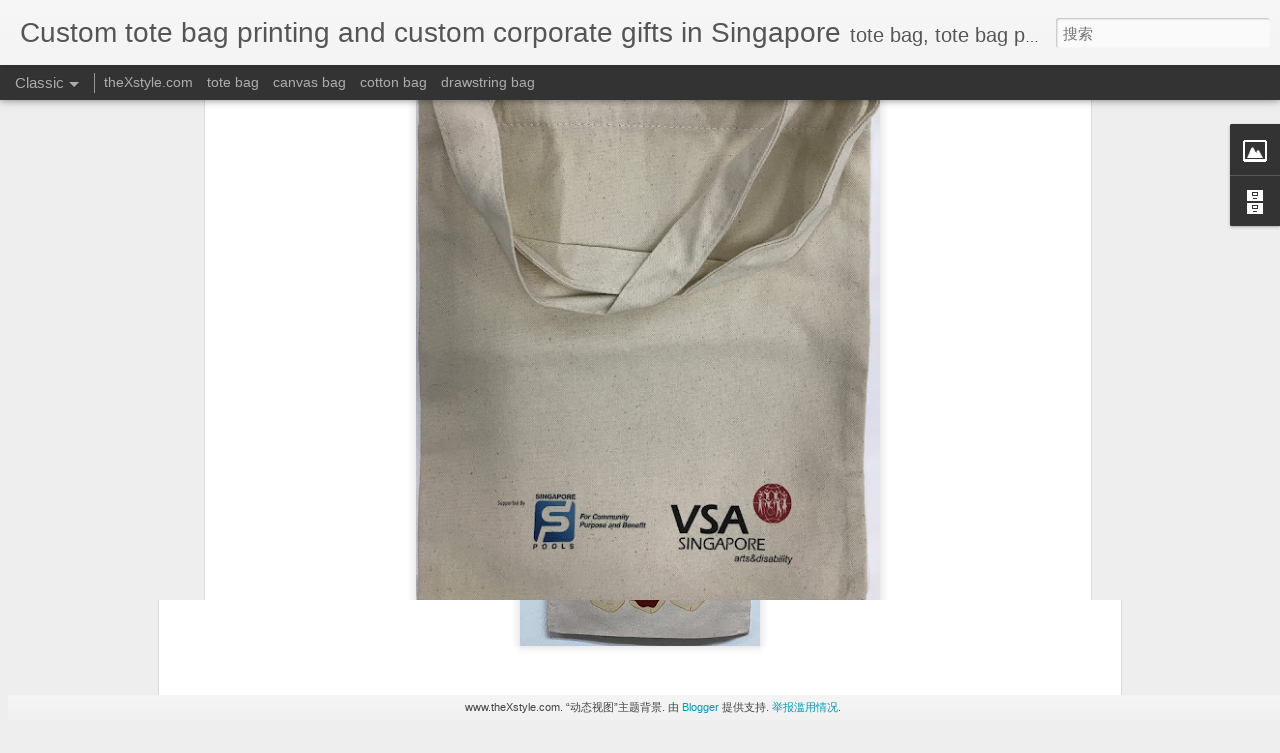

--- FILE ---
content_type: text/javascript; charset=UTF-8
request_url: https://blog.thexstyle.com/?v=0&action=initial&widgetId=Attribution1&responseType=js&xssi_token=AOuZoY6CvYgPvVqEiDlnuNmSDFargIRonQ%3A1763700268392
body_size: 5
content:
try {
_WidgetManager._HandleControllerResult('Attribution1', 'initial',{'attribution': 'www.theXstyle.com. \u201c\u52a8\u6001\u89c6\u56fe\u201d\u4e3b\u9898\u80cc\u666f. \u7531 \x3ca href\x3d\x27https://www.blogger.com\x27 target\x3d\x27_blank\x27\x3eBlogger\x3c/a\x3e \u63d0\u4f9b\u652f\u6301. \x3ca href\x3d\x27https://www.blogger.com/go/report-abuse\x27 target\x3d\x27_blank\x27\x3e\u4e3e\u62a5\u6ee5\u7528\u60c5\u51b5\x3c/a\x3e.'});
} catch (e) {
  if (typeof log != 'undefined') {
    log('HandleControllerResult failed: ' + e);
  }
}


--- FILE ---
content_type: text/javascript; charset=UTF-8
request_url: https://blog.thexstyle.com/?v=0&action=initial&widgetId=Image1&responseType=js&xssi_token=AOuZoY6CvYgPvVqEiDlnuNmSDFargIRonQ%3A1763700268392
body_size: 133
content:
try {
_WidgetManager._HandleControllerResult('Image1', 'initial',{'title': 'Visit us for more Customized Printing Service', 'width': 250, 'height': 75, 'sourceUrl': 'https://blogger.googleusercontent.com/img/b/R29vZ2xl/AVvXsEhqlVDs-Fwv_fx4prbyHHtBisXQ1uoYftU_m7ZtdCY_RPqCuDHYox22wFkH4SOg40vnlflOfd4OERAscm0mum201xgsQ5OqBQspM-KWoanxFpm-aq5tJEGHyX6W_ROXaZUztqw9Ws1GdcBW/s250/logo-top.jpg', 'caption': 'A Singapore based printing company', 'link': 'http://www.theXstyle.com', 'shrinkToFit': true, 'sectionWidth': 250});
} catch (e) {
  if (typeof log != 'undefined') {
    log('HandleControllerResult failed: ' + e);
  }
}


--- FILE ---
content_type: text/javascript
request_url: https://www.blogblog.com/dynamicviews/e62bb4d4d9187dd5/js/languages/lang__zh_cn.js
body_size: 3897
content:
(function(){/*

 Copyright The Closure Library Authors.
 SPDX-License-Identifier: Apache-2.0
*/
var a=a||{};a.global=this||self;a.P=function(b,c,d,e){b=b.split(".");e=e||a.global;for(var f;b.length&&(f=b.shift());)if(b.length||c===void 0)e=e[f]&&e[f]!==Object.prototype[f]?e[f]:e[f]={};else if(!d&&a.G(c)&&a.G(e[f]))for(var g in c)c.hasOwnProperty(g)&&(e[f][g]=c[g]);else e[f]=c};a.W=typeof CLOSURE_DEFINES!=="undefined"?CLOSURE_DEFINES:a.global.W;a.Y=typeof CLOSURE_UNCOMPILED_DEFINES!=="undefined"?CLOSURE_UNCOMPILED_DEFINES:a.global.Y;a.define=function(b,c){return b=c};a.aa=2012;a.l=!0;a.Ka="zh-CN";
a.ja=!0;a.Z=!a.l;a.Fa=!1;a.sb=function(b,c){var d=a.pa(a.ba);b=d&&d[b];return b!=null?b:c};a.ba="CLOSURE_FLAGS";a.Ha=!0;a.L=typeof CLOSURE_TOGGLE_ORDINALS==="object"?CLOSURE_TOGGLE_ORDINALS:a.global.L;a.tb=function(b){var c=a.L;b=c&&c[b];return typeof b!=="number"?!!b:!!(a.ha[Math.floor(b/30)]&1<<b%30)};a.ia="_F_toggles";a.ha=a.global[a.ia]||[];a.ca=!0;a.h={fa:0,v:1,m:2,A:3};a.da={FEMININE:a.h.m,MASCULINE:a.h.v,NEUTER:a.h.A};a.K=a.da[a.ca&&a.global._F_VIEWER_GRAMMATICAL_GENDER]||a.h.fa;a.I={};
a.I.v=a.K===a.h.v;a.I.m=a.K===a.h.m;a.I.A=a.K===a.h.A;a.u=a.global;a.rb=function(b){if(a.S())throw Error("goog.provide cannot be used within a module.");a.N(b)};a.N=function(b,c,d){a.P(b,c,d,a.u)};a.ea=/^[\w+/_-]+[=]{0,2}$/;a.fb=function(b){b=(b||a.global).document;return(b=b.querySelector&&b.querySelector("script[nonce]"))&&(b=b.nonce||b.getAttribute("nonce"))&&a.ea.test(b)?b:""};a.Na=/^[a-zA-Z_$][a-zA-Z0-9._$]*$/;a.module=function(){};a.module.get=function(){return null};a.module.bb=function(){return null};
a.wb=function(){return null};a.qa=null;a.ya=null;a.zb=function(b){a.qa=b};a.Bb=function(b){a.ya=b};a.ob=function(){};a.j={M:"es6",o:"goog"};a.g=null;a.S=function(){return a.sa()||a.ra()};a.sa=function(){return!!a.g&&a.g.type==a.j.o};a.ra=function(){var b=!!a.g&&a.g.type==a.j.M;return b?!0:(b=a.u.$jscomp)?typeof b.C!="function"?!1:!!b.C():!1};a.module.B=function(){a.g.B=!0};a.module.J=function(){a.g.J=!0};
a.Wa=function(b){if(a.g)a.g.H=b;else{var c=a.u.$jscomp;if(!c||typeof c.C!="function")throw Error('Module with namespace "'+b+'" has been loaded incorrectly.');c=c.wa(c.C());a.T[b]={exports:c,type:a.j.M,va:b}}};a.Ab=function(b){if(a.Z)throw b=b||"",Error("Importing test-only code into non-debug environment"+(b?": "+b:"."));};a.Ya=function(){};a.pa=function(b,c){b=b.split(".");c=c||a.global;for(var d=0;d<b.length;d++)if(c=c[b[d]],c==null)return null;return c};a.Pa=function(){};a.Ga=!1;
a.ua=function(b){a.global.console&&a.global.console.error(b)};a.wa=function(){};a.xb=function(){return{}};a.Sa="";a.Oa=function(){throw Error("unimplemented abstract method");};a.Qa=function(b){b.F=void 0;b.ab=function(){if(b.F)return b.F;a.l&&(a.R[a.R.length]=b);return b.F=new b}};a.R=[];a.Ja=!0;a.ga=a.l;a.T={};a.Ca=!1;a.za=!1;a.La="goog";
a.nb=function(b){var c=a.g;try{a.g={H:"",B:!1,J:!1,type:a.j.o};var d={},e=d;if(typeof b==="function")e=b.call(void 0,e);else if(typeof b==="string")e=a.ta.call(void 0,e,b);else throw Error("Invalid module definition");var f=a.g.H;if(typeof f==="string"&&f){a.g.B?(b=d!==e,a.N(f,e,b)):a.ga&&Object.seal&&typeof e=="object"&&e!=null&&!a.g.J&&Object.seal(e);var g={exports:e,type:a.j.o,va:a.g.H};a.T[f]=g}else throw Error('Invalid module name "'+f+'"');}finally{a.g=c}};
a.ta=function(b){eval(a.Aa.createScript(arguments[1]));return b};a.pb=function(b){b=b.split("/");for(var c=0;c<b.length;)b[c]=="."?b.splice(c,1):c&&b[c]==".."&&b[c-1]&&b[c-1]!=".."?b.splice(--c,2):c++;return b.join("/")};a.mb=function(b){if(a.global.X)return a.global.X(b);try{var c=new a.global.XMLHttpRequest;c.open("get",b,!1);c.send();return c.status==0||c.status==200?c.responseText:null}catch(d){return null}};a.U=function(b){var c=typeof b;return c!="object"?c:b?Array.isArray(b)?"array":c:"null"};
a.kb=function(b){var c=a.U(b);return c=="array"||c=="object"&&typeof b.length=="number"};a.lb=function(b){return a.G(b)&&typeof b.getFullYear=="function"};a.G=function(b){var c=typeof b;return c=="object"&&b!=null||c=="function"};a.gb=function(b){return Object.prototype.hasOwnProperty.call(b,a.i)&&b[a.i]||(b[a.i]=++a.xa)};a.ib=function(b){return!!b[a.i]};a.ub=function(b){b!==null&&"removeAttribute"in b&&b.removeAttribute(a.i);try{delete b[a.i]}catch(c){}};a.i="closure_uid_"+(Math.random()*1E9>>>0);
a.xa=0;a.ma=function(b){var c=a.U(b);if(c=="object"||c=="array"){if(typeof b.clone==="function")return b.clone();if(typeof Map!=="undefined"&&b instanceof Map)return new Map(b);if(typeof Set!=="undefined"&&b instanceof Set)return new Set(b);c=c=="array"?[]:{};for(var d in b)c[d]=a.ma(b[d]);return c}return b};a.la=function(b,c,d){return b.call.apply(b.bind,arguments)};
a.ka=function(b,c,d){if(!b)throw Error();if(arguments.length>2){var e=Array.prototype.slice.call(arguments,2);return function(){var f=Array.prototype.slice.call(arguments);Array.prototype.unshift.apply(f,e);return b.apply(c,f)}}return function(){return b.apply(c,arguments)}};a.bind=function(b,c,d){a.bind=a.ja&&a.aa>2012||Function.prototype.bind&&Function.prototype.bind.toString().indexOf("native code")!=-1?a.la:a.ka;return a.bind.apply(null,arguments)};
a.qb=function(b,c){var d=Array.prototype.slice.call(arguments,1);return function(){var e=d.slice();e.push.apply(e,arguments);return b.apply(this,e)}};a.now=function(){return Date.now()};a.hb=function(b){(0,eval)(b)};
a.Za=function(b,c){if(String(b).charAt(0)==".")throw Error('className passed in goog.getCssName must not start with ".". You passed: '+b);var d=function(f){return a.O[f]||f},e=function(f){f=f.split("-");for(var g=[],h=0;h<f.length;h++)g.push(d(f[h]));return g.join("-")};e=a.O?a.na=="BY_WHOLE"?d:e:function(f){return f};b=c?b+"-"+e(c):e(b);return a.global.V?a.global.V(b):b};a.yb=function(b,c){a.O=b;a.na=c};a.Ia=function(){};a.Ma=!1;
a.cb=function(b,c,d){d&&d.jb&&(b=b.replace(/</g,"&lt;"));d&&d.Db&&(b=b.replace(/&lt;/g,"<").replace(/&gt;/g,">").replace(/&apos;/g,"'").replace(/&quot;/g,'"').replace(/&amp;/g,"&"));c&&(b=b.replace(/\{\$([^}]+)}/g,function(e,f){return c!=null&&f in c?c[f]:e}));return b};a.eb=function(b){return b};a.oa=function(b,c,d){a.P(b,c,!0,d)};a.Xa=function(b,c,d){b[c]=d};a.Eb=function(b){return b};
a.inherits=function(b,c){function d(){}d.prototype=c.prototype;b.Cb=c.prototype;b.prototype=new d;b.prototype.constructor=b;b.Ra=function(e,f,g){for(var h=Array(arguments.length-2),k=2;k<arguments.length;k++)h[k-2]=arguments[k];return c.prototype[f].apply(e,h)}};a.scope=function(b){if(a.S())throw Error("goog.scope is not supported within a module.");b.call(a.global)};a.D=function(b){return b};
a.Va=function(b){var c=null,d=a.global.trustedTypes;if(!d||!d.createPolicy)return c;try{c=d.createPolicy(b,{createHTML:a.D,createScript:a.D,createScriptURL:a.D})}catch(e){a.ua(e.message)}return c};a.Ba={Da:"",Ea:"."};a.Ta=function(){return""};a.Ua=function(b){return b};a.oa("blogger.l10n",{"Add a comment":"\u6dfb\u52a0\u8bc4\u8bba","Add to Google Reader":"\u6dfb\u52a0\u5230 Google \u9605\u8bfb\u5668","Ads by Google":"\u7531 Google \u63d0\u4f9b\u7684\u5e7f\u544a",Archive:"\u5f52\u6863",Author:"\u4f5c\u8005",Back:"\u8fd4\u56de","Blogs Stats":"\u535a\u5ba2\u7edf\u8ba1\u4fe1\u606f","By PostAuthorName":"\u4f5c\u8005\uff1a{PostAuthorName}","By PostAuthorName 2":'\u53d1\u5e16\u4eba\uff1a<a class="url fn" href="{PostAuthorURL}" rel="author" itemprop="author">{PostAuthorName}</a>',
Classic:"\u7ecf\u5178","Click Here":"click here",Close:"\u5173\u95ed",Date:"\u65e5\u671f",Dashboard:"\u4fe1\u606f\u4e2d\u5fc3",Delete:"\u5220\u9664","Enter email address":"\u8bf7\u8f93\u5165\u7535\u5b50\u90ae\u4ef6\u5730\u5740",Flipcard:"\u6d3b\u9875\u7247",Followers:"\u5173\u6ce8\u8005","Google Translate":"Google\u7ffb\u8bd1","Google+ Badge":"Google+\u5fbd\u7ae0","Google+ Followers":"Google+\u5173\u6ce8\u8005","Group by author":"\u6309\u4f5c\u8005\u5206\u7ec4","Group by date":"\u6309\u65e5\u671f\u5206\u7ec4",
"Group by label":"\u6309\u6807\u7b7e\u5206\u7ec4",Home:"\u9996\u9875",Label:"\u6807\u7b7e",Labels:"\u6807\u7b7e","Link List":"\u94fe\u63a5\u5217\u8868",Loading:"\u6b63\u5728\u52a0\u8f7d","Load more":"\u52a0\u8f7d\u66f4\u591a","Location GeoLocationName":'\u4f4d\u7f6e\uff1a<a class="url fn" href="{GeoLocationURL}" itemprop="contentLocation">{GeoLocationName}</a>',Logo:"\u5fbd\u6807",Magazine:"\u6742\u5fd7",Mosaic:"\u62fc\u63a5\u56fe",Newer:"\u8f83\u65b0",Newsreel:"\u65b0\u95fb\u77ed\u7247","New post":"\u65b0\u5e16",
Next:"\u4e0b\u4e00\u4e2a","No labels":"\u6ca1\u6709\u6807\u7b7e","No more comments":"\u6ca1\u6709\u5176\u4ed6\u8bc4\u8bba","No more posts":"\u6ca1\u6709\u5176\u4ed6\u535a\u6587","No posts found":"\u672a\u627e\u5230\u535a\u6587","No results for SearchQuery":"\u6ca1\u6709\u5173\u4e8e\u201c{HTMLEscapedSearchQuery}\u201d\u7684\u641c\u7d22\u7ed3\u679c","No results for SearchQuery2":'\u6ca1\u6709\u5173\u4e8e\u201c<span class="search_query">{HTMLEscapedSearchQuery}</span>\u201d\u7684\u641c\u7d22\u7ed3\u679c',
"No results found":"\u672a\u627e\u5230\u641c\u7d22\u7ed3\u679c",Older:"\u8f83\u65e7",Picture:"\u56fe\u7247",Poll:"\u8c03\u67e5","Popular Posts":"\u70ed\u95e8\u535a\u6587","Post Interstitial Snippet":"This summary is not available. Please {ClickHere} to view the post.","Posted at FormattedTime":'\u53d1\u5e03\u65f6\u95f4\uff1a<abbr class="time published" title="{ISO8601}" itemprop="datePublished">{12Hour}:{Minutes} {AmPm}</abbr>',"Posted TimeAgo":"{TimeAgo}\u53d1\u5e03","Posted TimeAgo by PostAuthorName":'\u7531{PostAuthorName}\u4e8e <abbr class="time published" title="{ISO8601}" itemprop="datePublished">{TimeAgo}</abbr>\u53d1\u5e03',
"Posted TimeAgo by PostAuthorName 2":'\u7531<a class="url fn" href="{PostAuthorURL}" rel="author" itemprop="author">{PostAuthorName}</a>\u4e8e <abbr class="time published" title="{ISO8601}" itemprop="datePublished">{TimeAgo}</abbr>\u53d1\u5e03',"Powered by":"\u5f3a\u529b\u9a71\u52a8\u6e90\uff1a",Previous:"\u4e0a\u4e00\u4e2a",Recent:"\u8fd1\u671f",Reply:"\u56de\u590d",Replies:"\u56de\u590d","RSS Feed":"RSS Feed",Search:"\u641c\u7d22","Show all":"\u5168\u90e8\u663e\u793a","Show all SearchResultCount":"\u663e\u793a\u5168\u90e8 {SearchResultCount} \u4e2a\u641c\u7d22\u7ed3\u679c",
Sidebar:"\u8fb9\u680f",Snapshot:"\u6982\u51b5",Submit:"\u63d0\u4ea4","Subscribe via email":"\u901a\u8fc7\u7535\u5b50\u90ae\u4ef6\u8ba2\u9605","Subscribe via RSS":"\u901a\u8fc7 RSS \u8ba2\u9605",Subscribe:"\u8ba2\u9605",Text:"\u6587\u5b57","Text List":"\u6587\u5b57\u5217\u8868",Timeslide:"\u65f6\u95f4\u7247","Toggle Slideshow":"\u6253\u5f00/\u5173\u95ed\u5e7b\u706f\u7247\u6f14\u793a",VideoBar:"\u89c6\u9891\u680f","View comments":"\u67e5\u770b\u8bc4\u8bba","View RSS Feed":"\u67e5\u770b RSS Feed"});}).call(this);


--- FILE ---
content_type: text/javascript; charset=UTF-8
request_url: https://blog.thexstyle.com/?v=0&action=initial&widgetId=BlogArchive1&responseType=js&xssi_token=AOuZoY6CvYgPvVqEiDlnuNmSDFargIRonQ%3A1763700268392
body_size: 296
content:
try {
_WidgetManager._HandleControllerResult('BlogArchive1', 'initial',{'data': [{'url': 'https://blog.thexstyle.com/2021/05/', 'name': '\u4e94\u6708', 'expclass': 'expanded', 'post-count': 2}, {'url': 'https://blog.thexstyle.com/2021/04/', 'name': '\u56db\u6708', 'expclass': 'collapsed', 'post-count': 1}, {'url': 'https://blog.thexstyle.com/2020/07/', 'name': '\u4e03\u6708', 'expclass': 'collapsed', 'post-count': 1}, {'url': 'https://blog.thexstyle.com/2020/05/', 'name': '\u4e94\u6708', 'expclass': 'collapsed', 'post-count': 2}, {'url': 'https://blog.thexstyle.com/2018/04/', 'name': '\u56db\u6708', 'expclass': 'collapsed', 'post-count': 16}, {'url': 'https://blog.thexstyle.com/2018/03/', 'name': '\u4e09\u6708', 'expclass': 'collapsed', 'post-count': 32}, {'url': 'https://blog.thexstyle.com/2018/02/', 'name': '\u4e8c\u6708', 'expclass': 'collapsed', 'post-count': 9}, {'url': 'https://blog.thexstyle.com/2018/01/', 'name': '\u4e00\u6708', 'expclass': 'collapsed', 'post-count': 9}, {'url': 'https://blog.thexstyle.com/2017/12/', 'name': '\u5341\u4e8c\u6708', 'expclass': 'collapsed', 'post-count': 17}, {'url': 'https://blog.thexstyle.com/2017/11/', 'name': '\u5341\u4e00\u6708', 'expclass': 'collapsed', 'post-count': 3}, {'url': 'https://blog.thexstyle.com/2017/10/', 'name': '\u5341\u6708', 'expclass': 'collapsed', 'post-count': 13}, {'url': 'https://blog.thexstyle.com/2017/01/', 'name': '\u4e00\u6708', 'expclass': 'collapsed', 'post-count': 13}, {'url': 'https://blog.thexstyle.com/2016/10/', 'name': '\u5341\u6708', 'expclass': 'collapsed', 'post-count': 10}, {'url': 'https://blog.thexstyle.com/2016/09/', 'name': '\u4e5d\u6708', 'expclass': 'collapsed', 'post-count': 10}, {'url': 'https://blog.thexstyle.com/2016/08/', 'name': '\u516b\u6708', 'expclass': 'collapsed', 'post-count': 1}, {'url': 'https://blog.thexstyle.com/2016/07/', 'name': '\u4e03\u6708', 'expclass': 'collapsed', 'post-count': 12}, {'url': 'https://blog.thexstyle.com/2016/06/', 'name': '\u516d\u6708', 'expclass': 'collapsed', 'post-count': 8}, {'url': 'https://blog.thexstyle.com/2016/05/', 'name': '\u4e94\u6708', 'expclass': 'collapsed', 'post-count': 12}, {'url': 'https://blog.thexstyle.com/2016/04/', 'name': '\u56db\u6708', 'expclass': 'collapsed', 'post-count': 18}, {'url': 'https://blog.thexstyle.com/2016/03/', 'name': '\u4e09\u6708', 'expclass': 'collapsed', 'post-count': 13}, {'url': 'https://blog.thexstyle.com/2016/02/', 'name': '\u4e8c\u6708', 'expclass': 'collapsed', 'post-count': 6}, {'url': 'https://blog.thexstyle.com/2016/01/', 'name': '\u4e00\u6708', 'expclass': 'collapsed', 'post-count': 12}, {'url': 'https://blog.thexstyle.com/2015/12/', 'name': '\u5341\u4e8c\u6708', 'expclass': 'collapsed', 'post-count': 11}, {'url': 'https://blog.thexstyle.com/2015/11/', 'name': '\u5341\u4e00\u6708', 'expclass': 'collapsed', 'post-count': 27}, {'url': 'https://blog.thexstyle.com/2015/10/', 'name': '\u5341\u6708', 'expclass': 'collapsed', 'post-count': 12}, {'url': 'https://blog.thexstyle.com/2015/09/', 'name': '\u4e5d\u6708', 'expclass': 'collapsed', 'post-count': 14}, {'url': 'https://blog.thexstyle.com/2015/08/', 'name': '\u516b\u6708', 'expclass': 'collapsed', 'post-count': 10}, {'url': 'https://blog.thexstyle.com/2015/07/', 'name': '\u4e03\u6708', 'expclass': 'collapsed', 'post-count': 10}, {'url': 'https://blog.thexstyle.com/2015/06/', 'name': '\u516d\u6708', 'expclass': 'collapsed', 'post-count': 9}, {'url': 'https://blog.thexstyle.com/2015/05/', 'name': '\u4e94\u6708', 'expclass': 'collapsed', 'post-count': 7}, {'url': 'https://blog.thexstyle.com/2015/04/', 'name': '\u56db\u6708', 'expclass': 'collapsed', 'post-count': 12}, {'url': 'https://blog.thexstyle.com/2015/03/', 'name': '\u4e09\u6708', 'expclass': 'collapsed', 'post-count': 6}, {'url': 'https://blog.thexstyle.com/2015/02/', 'name': '\u4e8c\u6708', 'expclass': 'collapsed', 'post-count': 12}, {'url': 'https://blog.thexstyle.com/2015/01/', 'name': '\u4e00\u6708', 'expclass': 'collapsed', 'post-count': 13}, {'url': 'https://blog.thexstyle.com/2014/12/', 'name': '\u5341\u4e8c\u6708', 'expclass': 'collapsed', 'post-count': 10}, {'url': 'https://blog.thexstyle.com/2014/11/', 'name': '\u5341\u4e00\u6708', 'expclass': 'collapsed', 'post-count': 10}, {'url': 'https://blog.thexstyle.com/2014/10/', 'name': '\u5341\u6708', 'expclass': 'collapsed', 'post-count': 11}, {'url': 'https://blog.thexstyle.com/2014/09/', 'name': '\u4e5d\u6708', 'expclass': 'collapsed', 'post-count': 9}, {'url': 'https://blog.thexstyle.com/2014/08/', 'name': '\u516b\u6708', 'expclass': 'collapsed', 'post-count': 14}, {'url': 'https://blog.thexstyle.com/2014/07/', 'name': '\u4e03\u6708', 'expclass': 'collapsed', 'post-count': 13}, {'url': 'https://blog.thexstyle.com/2014/06/', 'name': '\u516d\u6708', 'expclass': 'collapsed', 'post-count': 6}, {'url': 'https://blog.thexstyle.com/2014/05/', 'name': '\u4e94\u6708', 'expclass': 'collapsed', 'post-count': 13}, {'url': 'https://blog.thexstyle.com/2014/04/', 'name': '\u56db\u6708', 'expclass': 'collapsed', 'post-count': 12}, {'url': 'https://blog.thexstyle.com/2014/03/', 'name': '\u4e09\u6708', 'expclass': 'collapsed', 'post-count': 31}, {'url': 'https://blog.thexstyle.com/2014/02/', 'name': '\u4e8c\u6708', 'expclass': 'collapsed', 'post-count': 38}, {'url': 'https://blog.thexstyle.com/2014/01/', 'name': '\u4e00\u6708', 'expclass': 'collapsed', 'post-count': 62}, {'url': 'https://blog.thexstyle.com/2013/12/', 'name': '\u5341\u4e8c\u6708', 'expclass': 'collapsed', 'post-count': 57}, {'url': 'https://blog.thexstyle.com/2013/11/', 'name': '\u5341\u4e00\u6708', 'expclass': 'collapsed', 'post-count': 59}, {'url': 'https://blog.thexstyle.com/2013/10/', 'name': '\u5341\u6708', 'expclass': 'collapsed', 'post-count': 9}], 'toggleopen': 'MONTHLY-1619852400000', 'style': 'MENU', 'title': '\u535a\u5ba2\u5f52\u6863'});
} catch (e) {
  if (typeof log != 'undefined') {
    log('HandleControllerResult failed: ' + e);
  }
}


--- FILE ---
content_type: text/javascript; charset=UTF-8
request_url: https://blog.thexstyle.com/?v=0&action=initial&widgetId=Attribution1&responseType=js&xssi_token=AOuZoY6CvYgPvVqEiDlnuNmSDFargIRonQ%3A1763700268392
body_size: 1
content:
try {
_WidgetManager._HandleControllerResult('Attribution1', 'initial',{'attribution': 'www.theXstyle.com. \u201c\u52a8\u6001\u89c6\u56fe\u201d\u4e3b\u9898\u80cc\u666f. \u7531 \x3ca href\x3d\x27https://www.blogger.com\x27 target\x3d\x27_blank\x27\x3eBlogger\x3c/a\x3e \u63d0\u4f9b\u652f\u6301. \x3ca href\x3d\x27https://www.blogger.com/go/report-abuse\x27 target\x3d\x27_blank\x27\x3e\u4e3e\u62a5\u6ee5\u7528\u60c5\u51b5\x3c/a\x3e.'});
} catch (e) {
  if (typeof log != 'undefined') {
    log('HandleControllerResult failed: ' + e);
  }
}


--- FILE ---
content_type: text/javascript; charset=UTF-8
request_url: https://blog.thexstyle.com/?v=0&action=initial&widgetId=BlogArchive1&responseType=js&xssi_token=AOuZoY6CvYgPvVqEiDlnuNmSDFargIRonQ%3A1763700268392
body_size: 292
content:
try {
_WidgetManager._HandleControllerResult('BlogArchive1', 'initial',{'data': [{'url': 'https://blog.thexstyle.com/2021/05/', 'name': '\u4e94\u6708', 'expclass': 'expanded', 'post-count': 2}, {'url': 'https://blog.thexstyle.com/2021/04/', 'name': '\u56db\u6708', 'expclass': 'collapsed', 'post-count': 1}, {'url': 'https://blog.thexstyle.com/2020/07/', 'name': '\u4e03\u6708', 'expclass': 'collapsed', 'post-count': 1}, {'url': 'https://blog.thexstyle.com/2020/05/', 'name': '\u4e94\u6708', 'expclass': 'collapsed', 'post-count': 2}, {'url': 'https://blog.thexstyle.com/2018/04/', 'name': '\u56db\u6708', 'expclass': 'collapsed', 'post-count': 16}, {'url': 'https://blog.thexstyle.com/2018/03/', 'name': '\u4e09\u6708', 'expclass': 'collapsed', 'post-count': 32}, {'url': 'https://blog.thexstyle.com/2018/02/', 'name': '\u4e8c\u6708', 'expclass': 'collapsed', 'post-count': 9}, {'url': 'https://blog.thexstyle.com/2018/01/', 'name': '\u4e00\u6708', 'expclass': 'collapsed', 'post-count': 9}, {'url': 'https://blog.thexstyle.com/2017/12/', 'name': '\u5341\u4e8c\u6708', 'expclass': 'collapsed', 'post-count': 17}, {'url': 'https://blog.thexstyle.com/2017/11/', 'name': '\u5341\u4e00\u6708', 'expclass': 'collapsed', 'post-count': 3}, {'url': 'https://blog.thexstyle.com/2017/10/', 'name': '\u5341\u6708', 'expclass': 'collapsed', 'post-count': 13}, {'url': 'https://blog.thexstyle.com/2017/01/', 'name': '\u4e00\u6708', 'expclass': 'collapsed', 'post-count': 13}, {'url': 'https://blog.thexstyle.com/2016/10/', 'name': '\u5341\u6708', 'expclass': 'collapsed', 'post-count': 10}, {'url': 'https://blog.thexstyle.com/2016/09/', 'name': '\u4e5d\u6708', 'expclass': 'collapsed', 'post-count': 10}, {'url': 'https://blog.thexstyle.com/2016/08/', 'name': '\u516b\u6708', 'expclass': 'collapsed', 'post-count': 1}, {'url': 'https://blog.thexstyle.com/2016/07/', 'name': '\u4e03\u6708', 'expclass': 'collapsed', 'post-count': 12}, {'url': 'https://blog.thexstyle.com/2016/06/', 'name': '\u516d\u6708', 'expclass': 'collapsed', 'post-count': 8}, {'url': 'https://blog.thexstyle.com/2016/05/', 'name': '\u4e94\u6708', 'expclass': 'collapsed', 'post-count': 12}, {'url': 'https://blog.thexstyle.com/2016/04/', 'name': '\u56db\u6708', 'expclass': 'collapsed', 'post-count': 18}, {'url': 'https://blog.thexstyle.com/2016/03/', 'name': '\u4e09\u6708', 'expclass': 'collapsed', 'post-count': 13}, {'url': 'https://blog.thexstyle.com/2016/02/', 'name': '\u4e8c\u6708', 'expclass': 'collapsed', 'post-count': 6}, {'url': 'https://blog.thexstyle.com/2016/01/', 'name': '\u4e00\u6708', 'expclass': 'collapsed', 'post-count': 12}, {'url': 'https://blog.thexstyle.com/2015/12/', 'name': '\u5341\u4e8c\u6708', 'expclass': 'collapsed', 'post-count': 11}, {'url': 'https://blog.thexstyle.com/2015/11/', 'name': '\u5341\u4e00\u6708', 'expclass': 'collapsed', 'post-count': 27}, {'url': 'https://blog.thexstyle.com/2015/10/', 'name': '\u5341\u6708', 'expclass': 'collapsed', 'post-count': 12}, {'url': 'https://blog.thexstyle.com/2015/09/', 'name': '\u4e5d\u6708', 'expclass': 'collapsed', 'post-count': 14}, {'url': 'https://blog.thexstyle.com/2015/08/', 'name': '\u516b\u6708', 'expclass': 'collapsed', 'post-count': 10}, {'url': 'https://blog.thexstyle.com/2015/07/', 'name': '\u4e03\u6708', 'expclass': 'collapsed', 'post-count': 10}, {'url': 'https://blog.thexstyle.com/2015/06/', 'name': '\u516d\u6708', 'expclass': 'collapsed', 'post-count': 9}, {'url': 'https://blog.thexstyle.com/2015/05/', 'name': '\u4e94\u6708', 'expclass': 'collapsed', 'post-count': 7}, {'url': 'https://blog.thexstyle.com/2015/04/', 'name': '\u56db\u6708', 'expclass': 'collapsed', 'post-count': 12}, {'url': 'https://blog.thexstyle.com/2015/03/', 'name': '\u4e09\u6708', 'expclass': 'collapsed', 'post-count': 6}, {'url': 'https://blog.thexstyle.com/2015/02/', 'name': '\u4e8c\u6708', 'expclass': 'collapsed', 'post-count': 12}, {'url': 'https://blog.thexstyle.com/2015/01/', 'name': '\u4e00\u6708', 'expclass': 'collapsed', 'post-count': 13}, {'url': 'https://blog.thexstyle.com/2014/12/', 'name': '\u5341\u4e8c\u6708', 'expclass': 'collapsed', 'post-count': 10}, {'url': 'https://blog.thexstyle.com/2014/11/', 'name': '\u5341\u4e00\u6708', 'expclass': 'collapsed', 'post-count': 10}, {'url': 'https://blog.thexstyle.com/2014/10/', 'name': '\u5341\u6708', 'expclass': 'collapsed', 'post-count': 11}, {'url': 'https://blog.thexstyle.com/2014/09/', 'name': '\u4e5d\u6708', 'expclass': 'collapsed', 'post-count': 9}, {'url': 'https://blog.thexstyle.com/2014/08/', 'name': '\u516b\u6708', 'expclass': 'collapsed', 'post-count': 14}, {'url': 'https://blog.thexstyle.com/2014/07/', 'name': '\u4e03\u6708', 'expclass': 'collapsed', 'post-count': 13}, {'url': 'https://blog.thexstyle.com/2014/06/', 'name': '\u516d\u6708', 'expclass': 'collapsed', 'post-count': 6}, {'url': 'https://blog.thexstyle.com/2014/05/', 'name': '\u4e94\u6708', 'expclass': 'collapsed', 'post-count': 13}, {'url': 'https://blog.thexstyle.com/2014/04/', 'name': '\u56db\u6708', 'expclass': 'collapsed', 'post-count': 12}, {'url': 'https://blog.thexstyle.com/2014/03/', 'name': '\u4e09\u6708', 'expclass': 'collapsed', 'post-count': 31}, {'url': 'https://blog.thexstyle.com/2014/02/', 'name': '\u4e8c\u6708', 'expclass': 'collapsed', 'post-count': 38}, {'url': 'https://blog.thexstyle.com/2014/01/', 'name': '\u4e00\u6708', 'expclass': 'collapsed', 'post-count': 62}, {'url': 'https://blog.thexstyle.com/2013/12/', 'name': '\u5341\u4e8c\u6708', 'expclass': 'collapsed', 'post-count': 57}, {'url': 'https://blog.thexstyle.com/2013/11/', 'name': '\u5341\u4e00\u6708', 'expclass': 'collapsed', 'post-count': 59}, {'url': 'https://blog.thexstyle.com/2013/10/', 'name': '\u5341\u6708', 'expclass': 'collapsed', 'post-count': 9}], 'toggleopen': 'MONTHLY-1619852400000', 'style': 'MENU', 'title': '\u535a\u5ba2\u5f52\u6863'});
} catch (e) {
  if (typeof log != 'undefined') {
    log('HandleControllerResult failed: ' + e);
  }
}


--- FILE ---
content_type: text/javascript; charset=UTF-8
request_url: https://blog.thexstyle.com/?v=0&action=initial&widgetId=Image1&responseType=js&xssi_token=AOuZoY6CvYgPvVqEiDlnuNmSDFargIRonQ%3A1763700268392
body_size: 213
content:
try {
_WidgetManager._HandleControllerResult('Image1', 'initial',{'title': 'Visit us for more Customized Printing Service', 'width': 250, 'height': 75, 'sourceUrl': 'https://blogger.googleusercontent.com/img/b/R29vZ2xl/AVvXsEhqlVDs-Fwv_fx4prbyHHtBisXQ1uoYftU_m7ZtdCY_RPqCuDHYox22wFkH4SOg40vnlflOfd4OERAscm0mum201xgsQ5OqBQspM-KWoanxFpm-aq5tJEGHyX6W_ROXaZUztqw9Ws1GdcBW/s250/logo-top.jpg', 'caption': 'A Singapore based printing company', 'link': 'http://www.theXstyle.com', 'shrinkToFit': true, 'sectionWidth': 250});
} catch (e) {
  if (typeof log != 'undefined') {
    log('HandleControllerResult failed: ' + e);
  }
}
